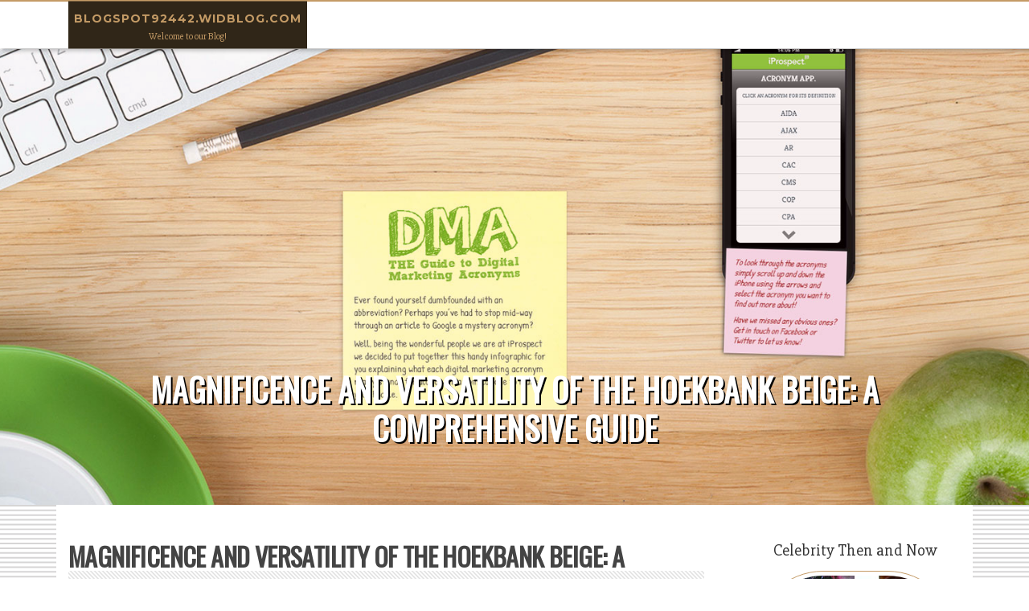

--- FILE ---
content_type: text/html; charset=UTF-8
request_url: https://blogspot92442.widblog.com/82846489/magnificence-and-versatility-of-the-hoekbank-beige-a-comprehensive-guide
body_size: 5680
content:
<!DOCTYPE html>
<html lang="en-US"><head>
<meta charset="UTF-8">
<meta name="viewport" content="width=device-width, initial-scale=1">
<title>Magnificence and Versatility of the Hoekbank Beige: A Comprehensive Guide</title>

<script type="text/javascript" src="https://cdnjs.cloudflare.com/ajax/libs/jquery/3.3.1/jquery.min.js"></script>
<script type="text/javascript" src="https://media.widblog.com/blog/blog.js"></script>

<link rel="stylesheet" id="screenr-fonts-css" href="https://fonts.googleapis.com/css?family=Open%2BSans%3A400%2C300%2C300italic%2C400italic%2C600%2C600italic%2C700%2C700italic%7CMontserrat%3A400%2C700&amp;subset=latin%2Clatin-ext" type="text/css" media="all">
<link rel="stylesheet" href="https://cdnjs.cloudflare.com/ajax/libs/font-awesome/4.6.3/css/font-awesome.min.css">
<link rel="stylesheet" href="https://cdnjs.cloudflare.com/ajax/libs/twitter-bootstrap/4.0.0-alpha/css/bootstrap.min.css">
<link rel="stylesheet" id="screenr-style-css" href="https://media.widblog.com/blog/images/style.css" type="text/css" media="all">

<link href="https://media.widblog.com/favicon.ico" rel="shortcut icon" />

<link rel="canonical" href="https://blogspot92442.widblog.com/82846489/magnificence-and-versatility-of-the-hoekbank-beige-a-comprehensive-guide" />
<style type="text/css">@media (min-width: 1200px) {.container {max-width:1140px}}  </style>
</head>

<body class="single single-post postid-4 single-format-standard has-site-title has-site-tagline header-layout-fixed">
<div id="page" class="site"> <a class="skip-link screen-reader-text" href="#content">Skip to content</a>
  <header id="masthead" class="site-header" role="banner">
    <div class="container">
      <div class="site-branding">
        <p class="site-title"><a href="/" style="font-size: 14px;">blogspot92442.widblog.com</a></p>
        <p class="site-description">Welcome to our Blog!</p>
      </div>
     
    </div>
  </header>
  <section id="page-header-cover" class="section-slider swiper-slider fixed has-image">
    <div class="swiper-container swiper-container-horizontal" data-autoplay="0" style="top: 0px;">
      <div class="swiper-wrapper">
        <div class="swiper-slide slide-align-center activated swiper-slide-active" style="background-image: url('https://media.widblog.com/blog/images/img02.jpg'); ">
          <div class="swiper-slide-intro" style="opacity: 1;">
            <div class="swiper-intro-inner" style="padding-top: 13%; padding-bottom: 13%; margin-top: 0px;">
              <h2 class="swiper-slide-heading">Magnificence and Versatility of the Hoekbank Beige: A Comprehensive Guide</h2>
            </div>
          </div>
          <div class="overlay" style="opacity: 0.45;"></div>
        </div>
      </div>
    </div>
  </section>
  <div id="content" class="site-content">
    <div id="content-inside" class="container right-sidebar">
<div id="primary" class="content-area">
<main id="main" class="site-main" role="main">
   
<article class="post type-post status-publish format-standard hentry category-uncategorized">
  <header class="entry-header">
    <h1 class="entry-title">
      Magnificence and Versatility of the Hoekbank Beige: A Comprehensive Guide    </h1>
    <div class="entry-meta"> <span class="posted-on"><i aria-hidden="true" class="fa fa-clock-o"></i>
    <a href="#" rel="bookmark"><time class="entry-date published updated">June 22, 2024</time></a>
    </span><span class="meta-cate">Category: <a href="#">Blog</a></span> </div>
  </header>

  <div class="entry-content">
A "hoekbank beige" refers to a beige-colored corner couch, a well known preference in many properties due to its versatility, aesthetic attractiveness, and skill to blend seamlessly with several interior models. Beige, being a neutral coloration, offers a timeless and stylish search though delivering a neutral backdrop that complements different decor schemes and shade palettes. In this article’s a detailed exploration in the hoekbank beige, covering its style and design features, rewards, styling strategies, and factors for probable purchasers.<br><br>Design and style Functions of a Hoekbank Beige<br>A hoekbank beige usually characteristics the next layout things:<br><br>Corner Configuration: The defining characteristic of the hoekbank (Dutch for corner couch) is its L-form or corner configuration. This design and style maximizes seating Area in corners and makes use of the place’s format effectively.<br><br>Beige Upholstery: Beige is actually a neutral color that ranges from gentle cream to tan shades. It can be adaptable and complements different inside types, from present-day to basic.<br><br>Cozy Seating: Hoekbanken are noted for their spacious seating capability, earning them ideal for lounging, entertaining company, or accommodating households.<br><br>Optional Capabilities: Dependant upon the product and brand name, hoekbanken may well include added features for example adjustable headrests, crafted-in storage compartments, or reclining selections for Increased comfort.<br><br>Advantages of Selecting a Hoekbank Beige<br>Versatility: Beige is a flexible coloration that can adapt to distinct decor types and colour schemes. It complements both bold and neutral accents, rendering it simpler to change the place’s glimpse with extras.<br><br>Timeless Attractiveness: Neutral shades like beige are timeless and not likely to go out of favor. A hoekbank beige can keep on being trendy at the same time as interior design traits evolve.<br><br>Mild and Airy Feel: Beige hues can produce a perception of openness and airiness within a room, building Areas come to feel larger sized plus much more inviting when compared with darker shades.<br><br>Relieve of Upkeep: Beige upholstery tends to camouflage Grime and stains much better than lighter hues, rendering it simpler to maintain with normal cleaning.<br><br>Loved ones-Pleasant: The spacious seating of a hoekbank makes it perfect for people, offering plenty of home for everyone to loosen up and devote time collectively.<br><br>Styling Methods for a Hoekbank Beige<br>To <a href="https://velariainteriors.nl/products/hoekbank-beige-lorand-xl">Hoekbank beige</a> reinforce the aesthetic attraction of the hoekbank beige and integrate it seamlessly into your living House, take into consideration the next styling ideas:<br><br>Decorate with Colours: Use decorative pillows, throws, and rugs in contrasting shades and textures to incorporate Visible interest and identity on the beige couch.<br><br>Mix Products: Incorporate unique supplies such as wood, steel, and glass in furniture pieces and decor goods to produce a well balanced and harmonious look.<br><br>Layer Textures: Merge tender fabrics like velvet or linen with modern supplies like steel or glass to make a layered and inviting environment.<br><br>Develop a Point of interest: Prepare the hoekbank in a means that it gets to be the focal point in the room. You can reach this by inserting it reverse a fireplace, below a statement light-weight fixture, or going through a sizable window with a scenic look at.<br><br>Equilibrium with Artwork: Dangle artwork or photographs within the partitions bordering the hoekbank to enhance the overall ambiance in the place and tie the decor alongside one another.<br><br>Factors for purchasing a Hoekbank Beige<br>Ahead of paying for a hoekbank beige, contemplate the next things to make sure it meets your preferences and Tastes:<br><br>Area Dimensions: Measure the available space inside your space to ensure the hoekbank suits easily without the need of overcrowding or obstructing pathways.<br><br>Use: Determine how you want to make use of the hoekbank—whether or not for lounging, entertaining, or each day seating—to decide on a product with acceptable functions and longevity.<br><br>Good quality of Upholstery: Consider the standard of the beige upholstery content, thinking about factors for instance durability, simplicity of cleaning, and resistance to use and tear.<br><br>Comfort Level: Take a look at the comfort on the hoekbank by sitting down on it within the showroom if possible. Consider elements including cushion aid, seat depth, and General comfort and ease amount.<br><br>Spending budget: Set up a spending plan variety determined by your Choices and the standard of the hoekbank beige. Take into consideration additional costs for supply, assembly, and any optional options.<br><br>Summary<br>A hoekbank beige offers a blend of style, comfort, and flexibility, making it a well known choice for modern day residing spaces. Its neutral colour palette and useful layout help it become well suited for many inside kinds and place configurations. Irrespective of whether you’re furnishing a new home or updating your current decor, a hoekbank beige can function a useful and classy  </div>
  
  <footer class="entry-footer">
  <a href="https://remove.backlinks.live" target="_blank"><span class="meta-nav"></span>Report this page</a>
  </footer>
</article>

<div class="mfp-hide"><a href="https://andyvmcvd.widblog.com/94374546/car-donation-university-park-fl">1</a><a href="https://susannagb397831.widblog.com/94374545/analyzing-mpo1221-a-comprehensive-look">2</a><a href="https://dianebzji971603.widblog.com/94374544/signal-secure-messaging-for-everyone">3</a><a href="https://tiannaijmh527623.widblog.com/94374543/İzmir-in-nefis-tadına-bir-gezi">4</a><a href="https://andyscjpv.widblog.com/94374542/austin-deck-building-the-way-to-select-the-correct-deck-company-in-austin-and-hire-reliable-deck-contractors-in-austin-tx">5</a><a href="https://zaynmtxo474967.widblog.com/94374541/choosing-the-ideal-pickleball-implement">6</a><a href="https://elliotzccax.widblog.com/94374540/finding-two-hundred-bucks-a-lucky-break">7</a><a href="https://zionorrof.widblog.com/94374539/want-a-550-loan-today">8</a><a href="https://chancendimw.widblog.com/94374538/how-the-strength-of-ai-photography-can-improve-the-capabilities-of-a-specialist-photographer-currently">9</a><a href="https://sethiwgar.widblog.com/94374537/mimosa-bark-root-and-jurema-an-informational-overview">10</a><a href="https://alyssawony315433.widblog.com/94374536/masuk-kingkong-bola-aman">11</a><a href="https://ecoventure330.widblog.com/94374535/joy-rummy-the-unique-services-solutions-you-must-know">12</a><a href="https://zoyamvov510266.widblog.com/94374534/narendra-kitchens-interior-designer-s-in-pune-transforming-spaces-with-precision-and-passion">13</a><a href="https://lilianstlm748865.widblog.com/94374533/exploring-the-evolving-landscape-insights-into-modern-cultural-landscapes">14</a><a href="https://ammarfbda654959.widblog.com/94374532/downloading-ms-teams">15</a></div>

<div id="comments" class="comments-area">
  <div id="respond" class="comment-respond">
    <h3 id="reply-title" class="comment-reply-title">Leave a Reply <small><a rel="nofollow" id="cancel-comment-reply-link" href="#respond" style="display:none;">Cancel reply</a></small></h3>
    <form action="" method="post" id="commentform" class="comment-form" novalidate>
      <p class="comment-notes"><span id="email-notes">Your email address will not be published.</span> Required fields are marked <span class="required">*</span></p>
      <p class="comment-form-comment">
        <label for="comment">Comment</label>
        <textarea id="comment" name="comment" cols="45" rows="8" maxlength="65525" aria-required="true" required></textarea>
      </p>
      <p class="comment-form-author">
        <label for="author">Name <span class="required">*</span></label>
        <input id="author" name="author" type="text" value="" size="30" maxlength="245" aria-required="true" required="required">
      </p>
      <p class="comment-form-email">
        <label for="email">Email <span class="required">*</span></label>
        <input id="email" name="email" type="email" value="" size="30" maxlength="100" aria-describedby="email-notes" aria-required="true" required="required">
      </p>
      <p class="comment-form-url">
        <label for="url">Website</label>
        <input id="url" name="url" type="url" value="" size="30" maxlength="200">
      </p>
      <p class="form-submit">
        <input name="submit" type="submit" id="submit" class="submit" value="Post Comment">
        <input type="hidden" name="comment_post_ID" value="4" id="comment_post_ID">
        <input type="hidden" name="comment_parent" id="comment_parent" value="0">
      </p>
    </form>
  </div>
 
</div></main>
</div>

<div id="secondary" class="widget-area sidebar" role="complementary">
<section id="search-2" class="widget widget_search">
  <form role="search" method="get" class="search-form" action="">
    <label> <span class="screen-reader-text">Search for:</span>
      <input type="search" class="search-field" placeholder="Search …" value="" name="s">
    </label>
    <input type="submit" class="search-submit" value="Search">
  </form>
</section>
<section id="recent-posts-2" class="widget widget_recent_entries">
  <h2 class="widget-title">Links</h2>
  <ul>
    <li><a href="https://widblog.com/login">Log in</a></li>
    <li><a href="/">Homepage</a></li>
    <li><a href="https://widblog.com">Start page</a></li>
    <li><a href="https://widblog.com/signup">Start your own blog</a></li>
    <li><a href="https://widblog.com/signup">Start your own blog</a></li>
    <li><a href="https://remove.backlinks.live" target="_blank">Report this page</a></li>
  </ul>
</section>
<section id="recent-comments-2" class="widget widget_recent_comments">
  <h2 class="widget-title">Visitors</h2>
  <ul id="recentcomments">
    <li class="recentcomments">584 Visitors</li>
  </ul>
</section>
<section id="archives-2" class="widget widget_archive">
  <h2 class="widget-title">Archives</h2>
  <ul>
    <li><a href="/">2026</a></li>
  </ul>
</section>
<section id="categories-2" class="widget widget_categories">
  <h2 class="widget-title">Categories</h2>
  <ul>
    <li class="cat-item cat-item-1"><a href="#">Blog</a> </li>
  </ul>
</section>
<section id="meta-2" class="widget widget_meta">
  <h2 class="widget-title">Meta</h2>
  <ul>
    <li><a href="https://widblog.com/login">Log in</a></li>
    <li><a href="#">Entries <abbr title="Really Simple Syndication">RSS</abbr></a></li>
    <li><a href="#">Comments <abbr title="Really Simple Syndication">RSS</abbr></a></li>
    <li><a href="#">WordPress</a></li>
  </ul>
  <span style="width:100px; display:none; height:100px; "><a href="https://widblog.com/new-posts?1">1</a><a href="https://widblog.com/new-posts?2">2</a><a href="https://widblog.com/new-posts?3">3</a><a href="https://widblog.com/new-posts?4">4</a><a href="https://widblog.com/new-posts?5">5</a></span>
  <span style="display: none;"><a href="https://widblog.com/forum">forum</a></span>
</section>
</div>
      
    </div>
  </div>
  
<footer id="colophon" class="site-footer">
<div class=" site-info">
  <div class="container">
    <div class="site-copyright"> Copyright © 2026 <a href="https://widblog.com" rel="home">widblog.com</a>. All Rights Reserved. </div>
    <div class="theme-info"> <a href="https://widblog.com/contact" style="margin-right:50px;">Contact Us</a> Theme by FameThemes</div>
  </div>
</div>
</footer>
</div>

<script defer src="https://static.cloudflareinsights.com/beacon.min.js/vcd15cbe7772f49c399c6a5babf22c1241717689176015" integrity="sha512-ZpsOmlRQV6y907TI0dKBHq9Md29nnaEIPlkf84rnaERnq6zvWvPUqr2ft8M1aS28oN72PdrCzSjY4U6VaAw1EQ==" data-cf-beacon='{"version":"2024.11.0","token":"1f8b87d0723a4e8faaba17f54d9e16f8","r":1,"server_timing":{"name":{"cfCacheStatus":true,"cfEdge":true,"cfExtPri":true,"cfL4":true,"cfOrigin":true,"cfSpeedBrain":true},"location_startswith":null}}' crossorigin="anonymous"></script>
</body>
</html>